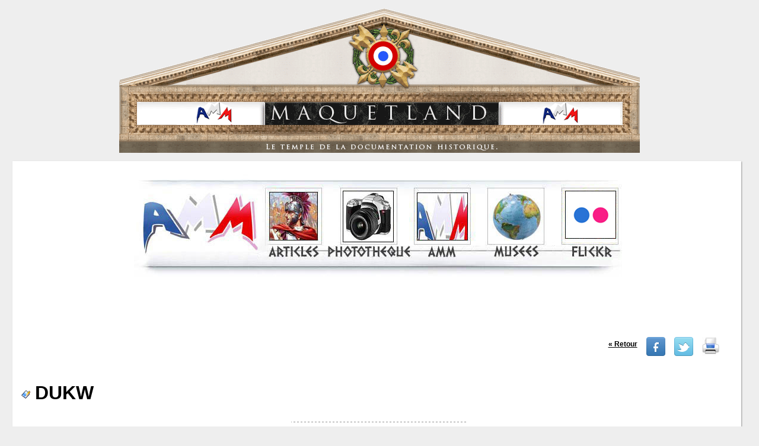

--- FILE ---
content_type: text/html; charset=utf-8
request_url: http://www.maquetland.com/article-phototheque/1618-dukw
body_size: 5132
content:

<!DOCTYPE HTML PUBLIC "-//W3C//DTD HTML 4.0 Transitional//EN">
<HTML>
<head>
<META NAME="Keywords" CONTENT="photothèque, engins militaires, char, avion, figurine, histoire, revue de presse, bunker, maquette">

	<script type="text/javascript" src="http://www.maquetland.com/js/jquery-1.8.3.min.js"></script>
    <script type="text/javascript" src="http://www.maquetland.com/js/jquery.galleriffic.js"></script>
	<script type="text/javascript" src="http://www.maquetland.com/js/jquery.opacityrollover.js"></script>

	<link href="http://www.maquetland.com/css/galleriffic-2.css" type=text/css rel=stylesheet />
	<title>DUKW :Maquetland.com:: Le monde de la maquette</title>
<link href="http://www.maquetland.com/css/cssgeneral.css" type=text/css rel=stylesheet>



</head>


<script src="http://www.google-analytics.com/urchin.js" type="text/javascript">
</script>
<script type="text/javascript">
_uacct = "UA-3180533-1";
urchinTracker();
</script>

<BODY leftMargin=0 topMargin=0 marginwidth="0" marginheight="0">
<!--Reperage pour ne pas se tromper-->

<!-- Debut du tableau PRINCIPAL-->

<div align="center">
  <table width="100%" height="193" border="0" cellpadding="0" cellspacing="0" align="center">
    <tr valign="top">
      <td height="20" colspan="5" valign="top"><div align="center"><br>
        <img src="http://www.maquetland.com/images/header.png" alt="">
          <br>
          <br>
          <!--Debut Du Tableau Tout EN HAUT  ********NE RIEN CHANGER **********-->

    </div>
      <!-- Fin Du Tableau Tout EN HAUT  ********NE RIEN CHANGER **********--></td>
    </tr>
    <tr valign="top">
    <!-- Finnesse du background de la cellule gauche debut.-->



<!-- Finnesse du background de la cellule gauche fin.-->

    <td width="3" height="169" valign="top">&nbsp;</td>
      <td width="96%" valign="top" align="center">

      <table width="1020" height="181" border="0" cellpadding="0" cellspacing="0" bgcolor="#FFFFFF" valign="top" align="center" style="box-shadow:1px 1px 2px #999">
        <tr valign="top">
          <td height="23" colspan="8"><table width="100%" height="23" border="0" align="center" cellpadding="0" cellspacing="0" >
                <tr>
                <td width="2%" height="23" valign="top"><div align="left"></div></td>
                <td width="96%" valign="top"></td>
                <td width="2%" valign="top"></div></td>
              </tr>
          </table></td>
        </tr>
        <tr valign="top">
          <td width="24" height="26"></td>
          <td>&nbsp;</td>
          <td align="center">&nbsp;</td>
          <td colspan="3">
          		<div align="center"></div>
          		<p align="center"><img src="http://www.maquetland.com/images/defondu.jpg" width="823" height="172" border="0" usemap="#Map">
			    <map name="Map">
			      <area shape="rect" coords="2,7,208,151" href="http://www.maquetland.com/" title="Accueil">
			      <area shape="rect" coords="342,22,444,147" href="http://www.maquetland.com/phototheque" title="Photothèque">
			      <area shape="rect" coords="717,20,823,149" target="_blank"g href="https://www.flickr.com/photos/139651532@N04/" title="Liens">
			      <area shape="rect" coords="592,19,714,149" href="http://www.maquetland.com/musees" title="Musées">
			      <area shape="rect" coords="452,18,583,148" href="http://www.amm34.com" title="Association des Maquettistes du Montpeliérain">
			      <area shape="rect" coords="211,25,319,144" href="http://www.maquetland.com/articles" title="Articles">
			    </map>
			</p>

							<center>
					<script type="text/javascript">
						<!--
						google_ad_client = "ca-pub-9035707294467507";
						/* haut */
						google_ad_slot = "2158832278";
						google_ad_width = 728;
						google_ad_height = 90;
						//-->
					</script>
					<script type="text/javascript" src="http://pagead2.googlesyndication.com/pagead/show_ads.js"></script>
				</center>
			          </td>
          <td>&nbsp;</td>
          <td width="24"></td>
        </tr>
        <tr valign="top">
          <td width="24" height="12">&nbsp;</td>
          <td width="4">&nbsp;</td>
          <td width="4" align="center">&nbsp;</td>
          <td width="17"><p>&nbsp;</p>

            </td>
          <td width="4" colspan="0">&nbsp;</td>
          <td width="841" colspan="0">
	<script type="text/javascript">
	/*$(document).ready(function($) {
		$('.button-add').click(function(e) {
			e.preventDefault();
			$.ajax({
			       type: "POST",
			       url: "http://www.maquetland.com/phototheque/ajax_lightbox/1618",
			       data: 'id_photo=1618',
			       dataType: "json",
			       success: function(data){
						if(data.result == 'ok') {
							$('.filtre').fadeIn();
							$('.popup').html(data.html);
							$('.popup').show();
							$('.wait').show();
							$('.okay').hide();

							setTimeout(function(e) {
								$('.wait').hide();
								$('.okay').fadeIn();
							},5000);
						}else {
							$('.filtre').hide();
							$('.popup').hide();
						}
			       }
			});
		});

		$('.filtre').click(function(e) {
			$('.filtre').hide();
			$('.popup').hide();
		});
	});*/
</script>

<div class="filtre"></div>

<div class="popup">

</div>

<div style="float:right; margin-right:30px;">
	<div style="float:left; margin-top:5px;">
		<a href='javascript:history.go(-1)'>&laquo; Retour</a>
	</div>

	<div style="float:left; margin-left:15px;">
		<a href="http://www.facebook.com/sharer.php?u=http%3A%2F%2Fwww.maquetland.com%2Farticle-phototheque%2F1618-dukw" target="_blank" title="Partager sur Facebook">
			<img src="http://www.maquetland.com/images/design/facebook.png" alt="Partager sur Facebook" />
		</a>
	</div>

	<div style="float:left; margin-left:15px;">
		<a href="http://twitter.com/share?url=http%3A%2F%2Fwww.maquetland.com%2Farticle-phototheque%2F1618-dukw&text=DUKW" target="_blank" title="Partager sur Twitter">
			<img src="http://www.maquetland.com/images/design/twitter.png" alt="Partager sur Twitter" />
		</a>
	</div>

	<div style="float:left; margin-left:15px;">
		<a href="http://www.maquetland.com/phototeque/impression/1618" target='_blank' title="Imprimer cette page">
			<img src="http://www.maquetland.com/images/design/print.jpg" alt="Imprimer cette page" height="32" />
		</a>
	</div>

	<div style="clear:both"></div>
</div>
<div style="clear:both"></div>

<h1>
	<br>
	<img src="http://www.maquetland.com/images/pucette2.gif">
	<span class=Alert>
			<font size=6>DUKW</font>
	</span>
</h1>

<br />

<center>
	<img src="http://www.maquetland.com/images/demarkation.jpg" alt="">
</center>

<script type="text/javascript">
	$(document).ready(function($) {
		// We only want these styles applied when javascript is enabled
		$('div.navigation').css({'width' : '300px', 'float' : 'left'});
		$('div.content').css('display', 'block');

		// Initially set opacity on thumbs and add
		// additional styling for hover effect on thumbs
		var onMouseOutOpacity = 0.67;
		$('#thumbs ul.thumbs li').opacityrollover({
			mouseOutOpacity:   onMouseOutOpacity,
			mouseOverOpacity:  1.0,
			fadeSpeed:         'fast',
			exemptionSelector: '.selected'
		});

		// Initialize Advanced Galleriffic Gallery
		var gallery = $('#thumbs').galleriffic({
			delay:                     2500,
			numThumbs:                 15,
			preloadAhead:              10,
			enableTopPager:            true,
			enableBottomPager:         true,
			maxPagesToShow:            7,
			imageContainerSel:         '#slideshow',
			controlsContainerSel:      '#controls',
			captionContainerSel:       '#caption',
			loadingContainerSel:       '#loading',
			renderSSControls:          true,
			renderNavControls:         true,
			playLinkText:              'Lancer le diaporama',
			pauseLinkText:             'Mettre en pause',
			prevLinkText:              '&lsaquo; Photo précédente',
			nextLinkText:              'Photo suivante &rsaquo;',
			nextPageLinkText:          'Suiv. &rsaquo;',
			prevPageLinkText:          '&lsaquo; Prec.',
			enableHistory:             false,
			autoStart:                 false,
			syncTransitions:           true,
			defaultTransitionDuration: 900,
			onSlideChange:             function(prevIndex, nextIndex) {
				// 'this' refers to the gallery, which is an extension of $('#thumbs')
				this.find('ul.thumbs').children()
					.eq(prevIndex).fadeTo('fast', onMouseOutOpacity).end()
					.eq(nextIndex).fadeTo('fast', 1.0);
			},
			onPageTransitionOut:       function(callback) {
				this.fadeTo('fast', 0.0, callback);
			},
			onPageTransitionIn:        function() {
				this.fadeTo('fast', 1.0);
			}
		});
	});
</script>


<br />
<div>

<div id="container">
	<!-- Start Advanced Gallery Html Containers -->
	<div id="gallery" class="content">
		<!--
		<div id="controls" class="controls"></div>
		 -->
		<div class="slideshow-container">
			<div id="loading" class="loader"></div>
			<div id="slideshow" class="slideshow"></div>
		</div>
		<!--
		<div id="caption" class="caption-container"></div>
		 -->
	</div>
	<div id="thumbs" class="navigation">
		<ul class="thumbs noscript">
					        <li>
					<a class="thumb" name="leaf" href="http://www.maquetland.com/upload/phototeque/images/1618/DUKW  affut  12.7 lateral av g.jpg" title="Title #0">
						<img src="http://www.maquetland.com/upload/phototeque/images/1618/thumbnail/DUKW  affut  12.7 lateral av g.jpg" alt="Title #0" width="75" />
					</a>
					<div class="caption">
						<div class="download">
							<a href="http://farm4.static.flickr.com/3261/2538183196_8baf9a8015_b.jpg">Download Original</a>
						</div>
						<div class="image-title">Title #0</div>
						<div class="image-desc">Description</div>
					</div>
				</li>
	        		        <li>
					<a class="thumb" name="leaf" href="http://www.maquetland.com/upload/phototeque/images/1618/DUKW caisse  affut 12.7 attache.jpg" title="Title #0">
						<img src="http://www.maquetland.com/upload/phototeque/images/1618/thumbnail/DUKW caisse  affut 12.7 attache.jpg" alt="Title #0" width="75" />
					</a>
					<div class="caption">
						<div class="download">
							<a href="http://farm4.static.flickr.com/3261/2538183196_8baf9a8015_b.jpg">Download Original</a>
						</div>
						<div class="image-title">Title #0</div>
						<div class="image-desc">Description</div>
					</div>
				</li>
	        		        <li>
					<a class="thumb" name="leaf" href="http://www.maquetland.com/upload/phototeque/images/1618/DUKW caisse arriere plancher.jpg" title="Title #0">
						<img src="http://www.maquetland.com/upload/phototeque/images/1618/thumbnail/DUKW caisse arriere plancher.jpg" alt="Title #0" width="75" />
					</a>
					<div class="caption">
						<div class="download">
							<a href="http://farm4.static.flickr.com/3261/2538183196_8baf9a8015_b.jpg">Download Original</a>
						</div>
						<div class="image-title">Title #0</div>
						<div class="image-desc">Description</div>
					</div>
				</li>
	        		        <li>
					<a class="thumb" name="leaf" href="http://www.maquetland.com/upload/phototeque/images/1618/DUKW caisse bache arriere.jpg" title="Title #0">
						<img src="http://www.maquetland.com/upload/phototeque/images/1618/thumbnail/DUKW caisse bache arriere.jpg" alt="Title #0" width="75" />
					</a>
					<div class="caption">
						<div class="download">
							<a href="http://farm4.static.flickr.com/3261/2538183196_8baf9a8015_b.jpg">Download Original</a>
						</div>
						<div class="image-title">Title #0</div>
						<div class="image-desc">Description</div>
					</div>
				</li>
	        		        <li>
					<a class="thumb" name="leaf" href="http://www.maquetland.com/upload/phototeque/images/1618/DUKW caisse bache vue superieure et tourelleau 12.7.jpg" title="Title #0">
						<img src="http://www.maquetland.com/upload/phototeque/images/1618/thumbnail/DUKW caisse bache vue superieure et tourelleau 12.7.jpg" alt="Title #0" width="75" />
					</a>
					<div class="caption">
						<div class="download">
							<a href="http://farm4.static.flickr.com/3261/2538183196_8baf9a8015_b.jpg">Download Original</a>
						</div>
						<div class="image-title">Title #0</div>
						<div class="image-desc">Description</div>
					</div>
				</li>
	        		        <li>
					<a class="thumb" name="leaf" href="http://www.maquetland.com/upload/phototeque/images/1618/DUKW caisse chargement arriere.jpg" title="Title #0">
						<img src="http://www.maquetland.com/upload/phototeque/images/1618/thumbnail/DUKW caisse chargement arriere.jpg" alt="Title #0" width="75" />
					</a>
					<div class="caption">
						<div class="download">
							<a href="http://farm4.static.flickr.com/3261/2538183196_8baf9a8015_b.jpg">Download Original</a>
						</div>
						<div class="image-title">Title #0</div>
						<div class="image-desc">Description</div>
					</div>
				</li>
	        		        <li>
					<a class="thumb" name="leaf" href="http://www.maquetland.com/upload/phototeque/images/1618/DUKW caisse helice protection.jpg" title="Title #0">
						<img src="http://www.maquetland.com/upload/phototeque/images/1618/thumbnail/DUKW caisse helice protection.jpg" alt="Title #0" width="75" />
					</a>
					<div class="caption">
						<div class="download">
							<a href="http://farm4.static.flickr.com/3261/2538183196_8baf9a8015_b.jpg">Download Original</a>
						</div>
						<div class="image-title">Title #0</div>
						<div class="image-desc">Description</div>
					</div>
				</li>
	        		        <li>
					<a class="thumb" name="leaf" href="http://www.maquetland.com/upload/phototeque/images/1618/DUKW caisse museau avant droit phare.jpg" title="Title #0">
						<img src="http://www.maquetland.com/upload/phototeque/images/1618/thumbnail/DUKW caisse museau avant droit phare.jpg" alt="Title #0" width="75" />
					</a>
					<div class="caption">
						<div class="download">
							<a href="http://farm4.static.flickr.com/3261/2538183196_8baf9a8015_b.jpg">Download Original</a>
						</div>
						<div class="image-title">Title #0</div>
						<div class="image-desc">Description</div>
					</div>
				</li>
	        		        <li>
					<a class="thumb" name="leaf" href="http://www.maquetland.com/upload/phototeque/images/1618/DUKW caisse poste de conduite arriere siege av.jpg" title="Title #0">
						<img src="http://www.maquetland.com/upload/phototeque/images/1618/thumbnail/DUKW caisse poste de conduite arriere siege av.jpg" alt="Title #0" width="75" />
					</a>
					<div class="caption">
						<div class="download">
							<a href="http://farm4.static.flickr.com/3261/2538183196_8baf9a8015_b.jpg">Download Original</a>
						</div>
						<div class="image-title">Title #0</div>
						<div class="image-desc">Description</div>
					</div>
				</li>
	        		        <li>
					<a class="thumb" name="leaf" href="http://www.maquetland.com/upload/phototeque/images/1618/DUKW caisse poste de conduite bache.jpg" title="Title #0">
						<img src="http://www.maquetland.com/upload/phototeque/images/1618/thumbnail/DUKW caisse poste de conduite bache.jpg" alt="Title #0" width="75" />
					</a>
					<div class="caption">
						<div class="download">
							<a href="http://farm4.static.flickr.com/3261/2538183196_8baf9a8015_b.jpg">Download Original</a>
						</div>
						<div class="image-title">Title #0</div>
						<div class="image-desc">Description</div>
					</div>
				</li>
	        		        <li>
					<a class="thumb" name="leaf" href="http://www.maquetland.com/upload/phototeque/images/1618/DUKW caisse poste de conduite..jpg" title="Title #0">
						<img src="http://www.maquetland.com/upload/phototeque/images/1618/thumbnail/DUKW caisse poste de conduite..jpg" alt="Title #0" width="75" />
					</a>
					<div class="caption">
						<div class="download">
							<a href="http://farm4.static.flickr.com/3261/2538183196_8baf9a8015_b.jpg">Download Original</a>
						</div>
						<div class="image-title">Title #0</div>
						<div class="image-desc">Description</div>
					</div>
				</li>
	        		        <li>
					<a class="thumb" name="leaf" href="http://www.maquetland.com/upload/phototeque/images/1618/DUKW- caisse pompe a main.jpg" title="Title #0">
						<img src="http://www.maquetland.com/upload/phototeque/images/1618/thumbnail/DUKW- caisse pompe a main.jpg" alt="Title #0" width="75" />
					</a>
					<div class="caption">
						<div class="download">
							<a href="http://farm4.static.flickr.com/3261/2538183196_8baf9a8015_b.jpg">Download Original</a>
						</div>
						<div class="image-title">Title #0</div>
						<div class="image-desc">Description</div>
					</div>
				</li>
	        		</ul>
	</div>
	<div style="clear: both;"></div>
</div>

</div>


<!--
<br />
<center>
<script type="text/javascript">
google_ad_client = "ca-pub-9035707294467507";
/* photothèque */
google_ad_slot = "7667408272";
google_ad_width = 728;
google_ad_height = 90;
</script>
<script type="text/javascript"
src="http://pagead2.googlesyndication.com/pagead/show_ads.js">
</script>
</center>
-->
<br />
<br />


<br />
<!-- 
<script async src="//pagead2.googlesyndication.com/pagead/js/adsbygoogle.js"></script>
<ins class="adsbygoogle"
     style="display:block"
     data-ad-format="autorelaxed"
     data-ad-client="ca-pub-9035707294467507"
     data-ad-slot="2146340270"></ins>
<script>
     (adsbygoogle = window.adsbygoogle || []).push({});
</script> -->

<div>
			<a href="http://www.maquetland.com/telechargement-phototheque/1618-dukw" class="button-add">
			Télécharger toutes les photos
		</a>
	</div>

<br />

<center>
	<img src="http://www.maquetland.com/images/demarkation.jpg" alt="">
</center>

<br />
<br />

<div>
	<p style="text-align:center"><span style="color:rgb(0, 0, 255)"><strong>Le DUKW ( Dual Utility Kargo Waterborne)<br />
<span style="color:rgb(255, 0, 0)">English Translation</span><br />
Merci &agrave; Remi Jouhaud pour ces photos</strong></span><br />
&nbsp;</p>

<table align="center" border="1" cellpadding="1" cellspacing="1" style="width:200px">
	<tbody>
		<tr>
			<td><span style="color:rgb(0, 0, 255)"><strong><img alt="" src="/v2/images_articles/DUKW-01.jpg" /></strong></span></td>
		</tr>
		<tr>
			<td style="text-align:center"><span style="color:rgb(0, 0, 255)"><strong>Merci &agrave; Christian Adam pour la photo</strong></span></td>
		</tr>
	</tbody>
</table>

<p><br />
<span style="color:rgb(0, 0, 255)"><strong>Historique Voir<a href="http://www.maquetland.com/article-phototheque/30-dukw"> ICI</a></strong><br />
<span style="color:rgb(255, 0, 0)"><strong>History Click<a href="http://www.maquetland.com/article-phototheque/30-dukw"> HERE</a></strong></span></span></p>

<p><br />
<br />
<br />
&nbsp;</p></div>

<div style="float:right; margin-right:30px;">
	<div style="float:left; margin-top:5px;">
		<a href='javascript:history.go(-1)'>&laquo; Retour</a>
	</div>

	<div style="float:left; margin-left:15px;">
		<a href="http://www.facebook.com/sharer.php?u=http%3A%2F%2Fwww.maquetland.com%2Farticle-phototheque%2F1618-dukw" title="Partager sur Facebook">
			<img src="http://www.maquetland.com/images/design/facebook.png" target="_blank" alt="Partager sur Facebook" />
		</a>
	</div>

	<div style="float:left; margin-left:15px;">
		<a href="http://twitter.com/share?url=http%3A%2F%2Fwww.maquetland.com%2Farticle-phototheque%2F1618-dukw&text=DUKW" target="_blank" title="Partager sur Twitter">
			<img src="http://www.maquetland.com/images/design/twitter.png" alt="Partager sur Twitter" />
		</a>
	</div>

	<div style="float:left; margin-left:15px;">
		<a href="http://www.maquetland.com/phototeque/impression/1618" target='_blank' title="Imprimer cette page">
			<img src="http://www.maquetland.com/images/design/print.jpg" alt="Imprimer cette page" height="32" />
		</a>
	</div>

	<div style="clear:both"></div>
</div>
<div style="clear:both"></div>

	<center>

		<script type="text/javascript"><!--

		google_ad_client = "ca-pub-9035707294467507";

		/* Nouveau bas plus grand */

		google_ad_slot = "6329092674";

		google_ad_width = 728;

		google_ad_height = 90;

		//-->

		</script>

		<script type="text/javascript"

		src="http://pagead2.googlesyndication.com/pagead/show_ads.js">

		</script>

	</center>




</td>



          <td width="4">&nbsp;</td>

          <td width="24">&nbsp;</td>

        </tr>

      </table>

<p align="center">



<div align="center">

  <p><br>

  Copyright &copy; 2003-2026 MaquetLand.com [Le Monde de la     Maquette] et AMM- Tous droits r&eacute;serv&eacute;s  - Contactez l'Administrateur en cliquant <a href="mailto:amm34000@aol.com">ici</a> </p>

        Ce site  sans aucun but lucratif n’a pour  but que de vous faire aimer l’ Histoire<br>

Droit d’auteur<br>

La plupart des photographies publiées sur ce site sont la propriété exclusive de  © Claude Balmefrezol<br>

Elles peuvent être reproduites pour une utilisation personnelle, mais l’autorisation préalable de leur auteur est nécessaire pour être exploitées dans un autre cadre (site web publications etc)<br>

Les sources des autres documents et illustrations sont mentionnées quand elles sont connues. Si une de ces pièces est protégée et que sa présence dans ces pages pose problème, elle  sera retirée sur simple demande.

    <br />

  <p><strong>Principaux Collaborateurs:</strong></p>

  <table width="410" border="0">

    <tr>

      <td width="148">Gimeno Claude (+)<br>

      Brams Jean Marie<br>

      Janier Charles<br>

      Vincent Burgat<br>

      Jean Pierre Heymes<br>

      </td>

      <td width="132">Marie Christophe (+)<br>

        Jouhaud Remi<br>

        Gris Patrice<br>

        Luc Druyer<br></td>

      <td width="116">Lopez Hubert<br>

      Giugliemi Daniele<br>

    </tr>

  </table>

  <p><br>


	 <div align=center><font face=Verdana, Arial, Helvetica, sans-serif size=1>Nb

		de visiteurs:<b><font color=#FF0000>8848555</font></b></font><br>

		</div> <div align=center><font face=Verdana, Arial, Helvetica, sans-serif size=1>Nb

		de visiteurs aujourd'hui:<b><font color=#FF0000>125</font></b></font><br>

		</div> <div align=center><font face=Verdana, Arial, Helvetica, sans-serif size=1>Nb

		de connectés:<b><font color=#FF0000>58</font></b></font><br>

		</div>
    <br>

    <br>

         

          

      </p></td><td width="4">

        </td>

    

<!-- Finnesse du background de la cellule droite debut. **********Tres Dur **************-->

    

    

    </tr>

    

<!-- Finnesse du background de la cellule droite fin. **********ouff...sa marche enfin. **************-->

   

   

<script src="http://www.google-analytics.com/urchin.js" type="text/javascript">

</script>

<script type="text/javascript">

_uacct = "UA-3180533-1";

urchinTracker();

</script>

</table>

  <!--Fin du tableau PRINCIPAL-->

</div>

--- FILE ---
content_type: text/html; charset=utf-8
request_url: https://www.google.com/recaptcha/api2/aframe
body_size: 267
content:
<!DOCTYPE HTML><html><head><meta http-equiv="content-type" content="text/html; charset=UTF-8"></head><body><script nonce="JIuYj3MraSIosABGRMm-0A">/** Anti-fraud and anti-abuse applications only. See google.com/recaptcha */ try{var clients={'sodar':'https://pagead2.googlesyndication.com/pagead/sodar?'};window.addEventListener("message",function(a){try{if(a.source===window.parent){var b=JSON.parse(a.data);var c=clients[b['id']];if(c){var d=document.createElement('img');d.src=c+b['params']+'&rc='+(localStorage.getItem("rc::a")?sessionStorage.getItem("rc::b"):"");window.document.body.appendChild(d);sessionStorage.setItem("rc::e",parseInt(sessionStorage.getItem("rc::e")||0)+1);localStorage.setItem("rc::h",'1768692413531');}}}catch(b){}});window.parent.postMessage("_grecaptcha_ready", "*");}catch(b){}</script></body></html>